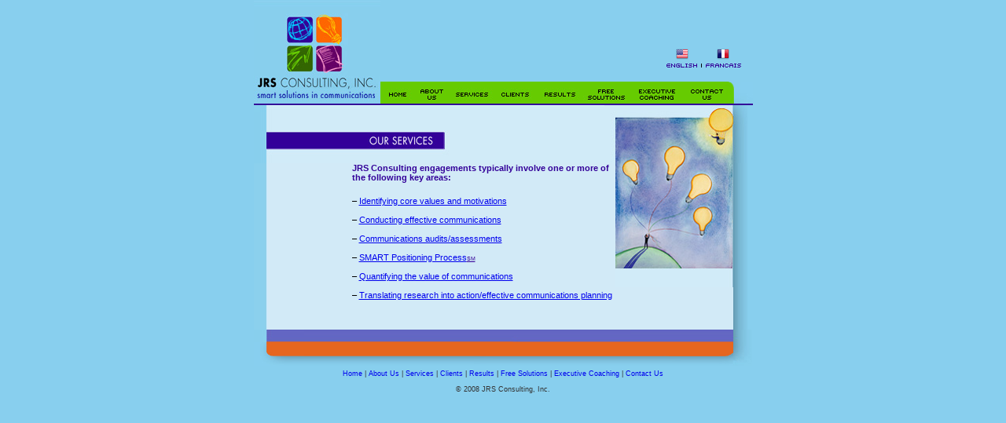

--- FILE ---
content_type: text/html
request_url: http://jrsconsulting.net/services.html
body_size: 2383
content:
<HTML>
<HEAD>
<TITLE>JRS Consulting, INC : : SERVICES : :</TITLE>
<META HTTP-EQUIV="Content-Type" CONTENT="text/html; charset=iso-8859-1">
<script language="JavaScript">
<!--
function MM_swapImgRestore() { //v3.0
  var i,x,a=document.MM_sr; for(i=0;a&&i<a.length&&(x=a[i])&&x.oSrc;i++) x.src=x.oSrc;
}

function MM_preloadImages() { //v3.0
  var d=document; if(d.images){ if(!d.MM_p) d.MM_p=new Array();
    var i,j=d.MM_p.length,a=MM_preloadImages.arguments; for(i=0; i<a.length; i++)
    if (a[i].indexOf("#")!=0){ d.MM_p[j]=new Image; d.MM_p[j++].src=a[i];}}
}

function MM_findObj(n, d) { //v4.0
  var p,i,x;  if(!d) d=document; if((p=n.indexOf("?"))>0&&parent.frames.length) {
    d=parent.frames[n.substring(p+1)].document; n=n.substring(0,p);}
  if(!(x=d[n])&&d.all) x=d.all[n]; for (i=0;!x&&i<d.forms.length;i++) x=d.forms[i][n];
  for(i=0;!x&&d.layers&&i<d.layers.length;i++) x=MM_findObj(n,d.layers[i].document);
  if(!x && document.getElementById) x=document.getElementById(n); return x;
}

function MM_swapImage() { //v3.0
  var i,j=0,x,a=MM_swapImage.arguments; document.MM_sr=new Array; for(i=0;i<(a.length-2);i+=3)
   if ((x=MM_findObj(a[i]))!=null){document.MM_sr[j++]=x; if(!x.oSrc) x.oSrc=x.src; x.src=a[i+2];}
}
//-->
</script>
<link rel="stylesheet" href="stylesheet.css" type="text/css">
</HEAD>

<body bgcolor="#88CFEE" text="#000000"leftmargin=0 topmargin=0 marginwidth=0 marginheight=0 onLoad="MM_preloadImages('images/aboutus_on.jpg','images/services_on.jpg','images/clients_on.jpg','images/results_on.jpg','images/freearticles_on.jpg','images/coaching_on.gif','images/contactus_on.jpg')">

<TABLE WIDTH=635 BORDER=0 CELLPADDING=0 CELLSPACING=0 align="center">
	<tr>
		<TD valign="bottom" rowspan="2" align="left"><a href="index.html"><img src="images/JRS-logo.jpg" height="131" width="161" border="0"></a></TD>
		<TD valign="bottom" height="104" colspan="8" align="right">
			<a href="http://www.jrsconsulting.net/"><img src="images/en.gif" border="0"></a><a href="http://www.jrsconsulting.net/fr/"><img src="images/fr.gif" border="0" style="margin-right:15px;"></a><br /><br /><!--right margin 21px-->
		</TD>
	</tr>
 <tr><TD valign="bottom" height="28" align="left"><a href="index.html" onMouseOut="MM_swapImgRestore()" onMouseOver="MM_swapImage('home','','images/home_on.jpg',1)"><img name="home" border="0" src="images/home_off.jpg" width="41" height="28"></a></TD>
    <TD valign="bottom" height="28" align="left"><a href="aboutus.html" onMouseOut="MM_swapImgRestore()" onMouseOver="MM_swapImage('about us','','images/aboutus_on.jpg',1)"><img name="about us" border="0" src="images/aboutus_off.jpg" width="46" height="28"></a></TD>
    <TD valign="bottom" height="28" align="left"><a href="services.html" onMouseOut="MM_swapImgRestore()" onMouseOver="MM_swapImage('services','','images/services_on.jpg',1)"><img name="services" border="0" src="images/services_off.jpg" width="58" height="28"></a></TD>
    <TD valign="bottom" height="28" align="left"><a href="clients.html" onMouseOut="MM_swapImgRestore()" onMouseOver="MM_swapImage('clients','','images/clients_on.jpg',1)"><img name="clients" border="0" src="images/clients_off.jpg" width="53" height="28"></a></TD>
    <TD valign="bottom" height="28" align="left"><a href="results_home.html" onMouseOut="MM_swapImgRestore()" onMouseOver="MM_swapImage('results','','images/results_on.jpg',1)"><img name="results" border="0" src="images/results_off.jpg" width="60" height="28"></a></TD>
    <TD valign="bottom" height="28" align="left"><a href="freearticles.html" onMouseOut="MM_swapImgRestore()" onMouseOver="MM_swapImage('free articles','','images/freearticles_on.jpg',1)"><img name="free articles" border="0" src="images/freearticles_off.jpg" width="60" height="28"></a></TD>
    <TD valign="bottom" height="28" align="left"><a href="coaching.html" onMouseOut="MM_swapImgRestore()" onMouseOver="MM_swapImage('coaching','','images/coaching_on.gif',1)"><img name="coaching" border="0" src="images/coaching_off.gif" width="68" height="28"></a></TD>
	<TD valign="bottom" height="28" align="left"><a href="contactus.html" onMouseOut="MM_swapImgRestore()" onMouseOver="MM_swapImage('contact us','','images/contactus_on.jpg',1)"><img name="contact us" border="0" src="images/contactus_off.jpg" width="88" height="28"></a></TD></tr>
    
  <tr> 
    <TD colspan="10"></TD>
  <tr> 
    <TD colspan="10" height=2 bgcolor="330099"></TD>
  <tr valign="top"> 
    <TD colspan="11">
      <table width="628" border="0" cellspacing="0" cellpadding="0">
        <tr valign="top" align="left"> 
          <td colspan=5><img src="images/ourservicesheader_08.jpg" width="446" height="74"><img src="images/services_interior_top.jpg" width="182" height="74"></td>

     </tr>

     <tr>

          <td width="18" background="images/lefthandspacer_09.jpg">&nbsp;</td>

          <td valign="top" width="107" align="left" bgcolor="D2EAF7" class="link">&nbsp;</td>
          <td valign="top" width="335" align="left" bgcolor="D2EAF7">
          
		  
		 <span class="boldbody1">JRS Consulting 
              engagements typically involve one or more of the following key areas:</span>
			  
         <br>
		 <br>
            <span class="link">&#150; <a href="services_1.html">Identifying core values and motivations</a><br>
            <br>
			&#150; <a href="services_1a.html">Conducting effective communications</a><br>
            <br>
            &#150; <a href="services_2.html">Communications audits/assessments</a><br>
            <br>
            &#150; <a href="services_3.html">SMART Positioning Process</a></span><a href="services_3.html" class="smblue">SM</a><span class="link"><br>
            <br>
            &#150; <a href="services_5.html"></a></span><span class="link"><a href="services_5.html">Quantifying 
            the value of communications</a> <br>
            <br>
            &#150; <a href="services_6.html">Translating research into action/effective 
            communications planning<br>
            </a> </span> 
             <br><br>
          
          </td>
		  
		  <td align="left" valign="top" width="150" bgcolor="D2EAF7"> 
		  <span class="body"><img src="images/services_interior_bottom.jpg" width="150" height="158"><br>
            </span>
			<br>
            <br>
            <br>
            </td>
		  
		  <td width="18" background="images/righthandspacer.jpg" align="left" valign="top">&nbsp;</td>

     </tr>
      </table>
    </TD>
  <tr> 
    <TD colspan="11"><img src="images/1_bluebottom_23.jpg" width="634" height="16" align="top"></TD>
	</tr>
	<tr> 
		<TD colspan="11"><img src="images/1_orangebottom_25.jpg" width="634" height="30" align="top"></TD>
	</tr>
	<tr> 
		<td colspan="11" align="center" class="footer">
			
			<a href="index.html">Home</a> | <a href="aboutus.html">About Us</a> | <a href="services.html">Services</a> | <a href="clients.html">Clients</a> | <a href="results_home.html">Results</a> | <a href="freearticles.html">Free Solutions</a> | <a href="coaching.html">Executive Coaching</a> | <a href="contactus.html">Contact Us</a><br />
			&copy; 2008 JRS Consulting, Inc.<br />
		</td>
	</tr>
</TABLE>
<!-- Start of StatCounter Code -->
<div align="center">
  <script type="text/javascript" language="javascript">
var sc_project=1547750; 
var sc_invisible=1; 
var sc_partition=14; 
var sc_security="39255e4b"; 
var sc_text=2; 
</script>
  
<script type="text/javascript" language="javascript" src="http://www.statcounter.com/counter/frames.js"></script>
  <noscript>
  <a href="http://www.statcounter.com/" target="_blank"><img  src="http://c15.statcounter.com/counter.php?sc_project=1547750&amp;java=0&amp;security=39255e4b&amp;invisible=0" alt="javascript hit counter" border="0"></a>  </noscript>
  <!-- End of StatCounter Code -->
</div>


</BODY>
</HTML>

--- FILE ---
content_type: text/css
request_url: http://jrsconsulting.net/stylesheet.css
body_size: 615
content:
.body {  font-family: Verdana, Arial, Helvetica, sans-serif; font-size: 11px; font-style: normal; line-height: 16px; font-weight: normal; color: #330099}
.boldbody {  font-family: Verdana, Arial, Helvetica, sans-serif; font-size: 11px; font-style: normal; font-weight: bold; color: #FF3300}
.link {  font-family: Verdana, Arial, Helvetica, sans-serif; font-size: 11px; font-style: normal; font-weight: normal; font-variant: normal; color: #000000}
.testamonials {  font-family: Verdana, Arial, Helvetica, sans-serif; font-size: 10px; font-style: normal; line-height: 14px; font-weight: bold; font-variant: normal; padding-top: 0px; padding-right: 0px; padding-bottom: 0px; padding-left: 0px; color: #333333}
.boldbody1 {  font-family: Verdana, Arial, Helvetica, sans-serif; font-size: 11px; font-style: normal; font-weight: bold; color: #330099}
.sm {  font-family: Verdana, Arial, Helvetica, sans-serif; font-size: 7px; line-height: normal; color: #FF3300}
.smalltype {  font-family: Verdana, Arial, Helvetica, sans-serif; font-size: 9px; color: #000000}
.smblue {  font-family: Verdana, Arial, Helvetica, sans-serif; font-size: 7px; color: #330099}
.author {  font-family: Verdana, Arial, Helvetica, sans-serif; font-size: 11px; font-style: italic; color: #FF3300}
.testhome {
	font-family: Verdana, Arial, Helvetica, sans-serif;
	font-size: 10px;
	font-style: normal;
	color: #000000;
	font-weight: normal;
}
.homeclientname {
	font-family: Verdana, Arial, Helvetica, sans-serif;
	font-size: 10px;
	font-style: italic;
	font-weight: normal;
	color: #FF3300;
}
.homeclient2 {
	font-family: Verdana, Arial, Helvetica, sans-serif;
	font-size: 10px;
	font-style: italic;
	font-weight: normal;
	color: #000099;
}
.invisble {
	font-size: 9px;
	color: #88CFEE;
}
.footer {
	font-family: Verdana, Arial, Helvetica, sans-serif;
	font-size:9px;
	color: #333333;
	line-height:20px;
}
.footer a {
	text-decoration:none;
}.body h1 {
	font-size: 16px;
	line-height: 1.25;
}
.body h2 {
	font-size: 14px;
	line-height: 1.5;
}
.js-test-button {
	font: bold 12px Arial, Helvetica, sans-serif;
	padding: 5px;
	width: 140px;
	text-align: center;
}
.js-test-button a {
	background: #33009B;
	display: block;
	font: bold 12px Arial, Helvetica, sans-serif;
	text-transform: uppercase;
	color: #FFF;
	margin: 5px auto;
	padding: 5px;
	width: 120px;
	text-align: center;
	border-bottom:solid 2px #000;
	border-right:solid 2px #000;
	border-top:solid 2px #999;
	border-left:solid 2px #999;
	text-decoration: none;
}
.js-test-button a:hover {
	background: #88CFEE;
	color: #000;
	border-bottom:solid 2px #000;
	border-right:solid 2px #000;
	border-top:solid 2px #999;
	border-left:solid 2px #999;
	text-decoration: underline;
}